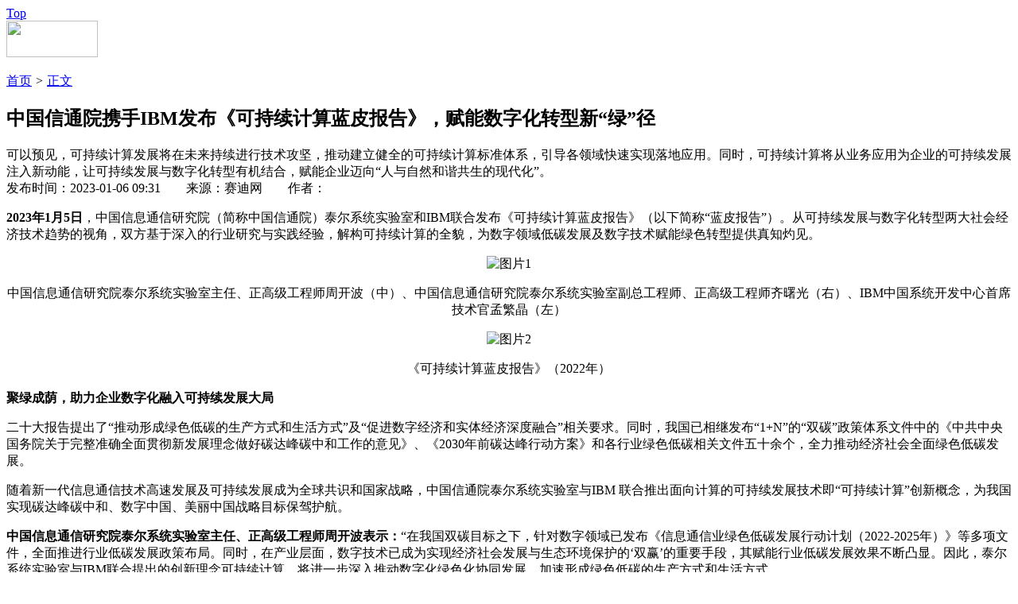

--- FILE ---
content_type: text/html
request_url: https://www.ccidnet.com/2023/0106/10599318.shtml
body_size: 22073
content:
<!DOCTYPE HTML>
<!--[if (gte IE 9)|!(IE)]><!--> <html lang="zh-CN"><!--<![endif]-->
 <head>
   <meta http-equiv="Content-Type" content="text/html; charset=utf-8" /> 
  <title>中国信通院携手IBM发布《可持续计算蓝皮报告》，赋能数字化转型新“绿”径_第一资讯_产品和服务_赛迪网</title>
  <meta name="keywords" content="中国信通院 IBM 可持续计算 中国信通院携手IBM发布《可持续计算蓝皮报告》，赋能数字化转型新“绿”径" />
  <meta name="description" content="可以预见，可持续计算发展将在未来持续进行技术攻坚，推动建立健全的可持续计算标准体系，引导各领域快速实现落地应用。同时，可持续计算将从业务应用为企业的可持续发展注入新动能，让可持续发展与数字化转型有机结合，赋能企业迈向“人与自然和谐共生的现代化”。" />
  <link rel="canonical" href="http://www.ccidnet.com"/>
  <script type="text/javascript" src="https://img.ccidnet.com//js/config.js"></script>
  <script src="https://img.ccidnet.com/templates/ccidnet/js/jquery1.42.min.js" type="text/javascript"></script> 
  <script src="https://img.ccidnet.com/templates/ccidnet/js/jquery.SuperSlide.2.1.1.js" type="text/javascript"></script> 
  <link href="https://img.ccidnet.com/templates/ccidnet/css/reset.css" rel="stylesheet" type="text/css" /> 
  <link href="https://img.ccidnet.com/templates/ccidnet/css/layout.css" rel="stylesheet" type="text/css" /> 
  <link href="https://img.ccidnet.com/templates/ccidnet/css/nr_css.css" rel="stylesheet" type="text/css" /> 
  <script type="text/javascript">
	var contentid = '10599318';// 文章ID
	var title = "\u4e2d\u56fd\u4fe1\u901a\u9662\u643a\u624bIBM\u53d1\u5e03\u300a\u53ef\u6301\u7eed\u8ba1\u7b97\u84dd\u76ae\u62a5\u544a\u300b\uff0c\u8d4b\u80fd\u6570\u5b57\u5316\u8f6c\u578b\u65b0\u201c\u7eff\u201d\u5f84";//文章标题
	var topicid = '7252396';// 评论主题
	var context = '';//全文内容缓存
	var content = '';//第一页内容缓存
	var _IMG_URL = 'https://img.ccidnet.com/templates/ccidnet';
	$(window.document).scroll(function () {
	var temp=$(document).scrollTop();
	//alert(temp);
	if(temp>122){
	$(".nav_div").css("position","fixed");
	$(".nav_div").css("top","0");
	}else{
	$(".nav_div").css("position","absolute");	
	$(".nav_div").css("top","0");
	}});
</script>
<script>
jQuery(document).ready(function($){
	
	var offset = 300,
		offset_opacity = 1200,
		scroll_top_duration = 1000,
		$back_to_top = $('.cd-top');

	$(window).scroll(function(){
		( $(this).scrollTop() > offset ) ? $back_to_top.addClass('cd-is-visible') : $back_to_top.removeClass('cd-is-visible cd-fade-out');
		if( $(this).scrollTop() > offset_opacity ) { 
			$back_to_top.addClass('cd-fade-out');
		}
	});
	//alert($back_to_top);
	$('.cd-top').click(function(event){
		event.preventDefault();
		//alert("dd");
		$('body,html').animate({
			
			scrollTop: 0 ,
		 	}, scroll_top_duration
		);
	});

});
</script>
<script type="text/javascript" src="http://cbjs.baidu.com/js/m.js"></script>

<script type="text/javascript">
BAIDU_CLB_preloadSlots("1087528","1087527","1087526","1087525","1087524","1087523","1087522","1087521");
</script>
 </head> 
 <body> 
  <a href="#0" class="cd-top">Top</a> 
  <div class="C_Both"></div>

<!--#include virtual="/section/528.html"-->
  <div class="C_Both"></div> 
  <div class="nav_tt"> 
  <div class="nav_div"> 
   <div class="nav"> 
   <div class="logo F_Left"><img src="https://img.ccidnet.com/templates/ccidnet/img/content/logo.jpg" width="115" height="46" /></div>
    <ul class="F_Left"> 
     <!--#include virtual="/section/1.html"-->
    </ul> 
   </div> 
  </div> 
  </div>

<!--#include virtual="/section/536.html"-->
  <div class="C_Both"></div> 
  <div class="cont1">
  <div class="tittle_x F_Left">
			<a href="http://www.ccidnet.com/">首页</a>
		
			<em>&gt;</em> <a href="#">正文</a></div>


  


  <div class="nr_search F_Right">
<!--#include virtual="/section/264.html"-->
  </div>

  
  <div class="C_Both"></div> 
  <div class="nr_cont1 F_Left">
  <h2>中国信通院携手IBM发布《可持续计算蓝皮报告》，赋能数字化转型新“绿”径</h2>
    <div class="p_jd">
  可以预见，可持续计算发展将在未来持续进行技术攻坚，推动建立健全的可持续计算标准体系，引导各领域快速实现落地应用。同时，可持续计算将从业务应用为企业的可持续发展注入新动能，让可持续发展与数字化转型有机结合，赋能企业迈向“人与自然和谐共生的现代化”。  </div>
    <div class="tittle_j">发布时间：2023-01-06 09:31&nbsp;&nbsp;&nbsp;&nbsp;&nbsp;&nbsp;&nbsp;&nbsp;来源：赛迪网&nbsp;&nbsp;&nbsp;&nbsp;&nbsp;&nbsp;&nbsp;&nbsp;作者： </div>
  <!-- 分享 -->
  <div class="fx_div">
		<script src="https://img.ccidnet.com/templates/ccidnet/sosh/dist/sosh.min.js"></script>
	<div id="soshid"></div>
	<script>
	  sosh('#soshid', {
		// 分享的链接，默认使用location.href 
		
		// 分享的标题，默认使用document.title
		title: '中国信通院携手IBM发布《可持续计算蓝皮报告》，赋能数字化转型新“绿”径',
		// 分享的摘要，默认使用<meta name="description" content="">content的值
		digest: '可以预见，可持续计算发展将在未来持续进行技术攻坚，推动建立健全的可持续计算标准体系，引导各领域快速实现落地应用。同时，可持续计算将从业务应用为企业的可持续发展注入新动能，让可持续发展与数字化转型有机结合，赋能企业迈向“人与自然和谐共生的现代化”。',
		// 分享的图片，默认获取本页面第一个img元素的src
		pic: 'http://upload.ccidnet.com/2023/0106/1672968656713.png',
		// 选择要显示的分享站点，顺序同sites数组顺序，
		// 支持设置的站点有weixin,yixin,weibo,qzone,tqq,douban,renren,tieba
		sites: ['weixin', 'weibo', 'qzone', 'tieba', 'renren', 'douban']
	  })
	</script>
  
  </div>
  <div class="c_wz">
		<div class="main_content"><p><strong>202</strong><strong>3</strong><strong>年1月</strong><strong>5</strong><strong>日</strong>，中国信息通信研究院（简称中国信通院）泰尔系统实验室和IBM联合发布《可持续计算蓝皮报告》（以下简称&ldquo;蓝皮报告&rdquo;）。从可持续发展与数字化转型两大社会经济技术趋势的视角，双方基于深入的行业研究与实践经验，解构可持续计算的全貌，为数字领域低碳发展及数字技术赋能绿色转型提供真知灼见。</p>
<p style="text-align: center; text-indent: 0;"><img src="http://upload.ccidnet.com/2023/0106/1672968463885.png" border="0" alt="图片1" /></p>
<p style="text-align: center;">中国信息通信研究院泰尔系统实验室主任、正高级工程师周开波（中）、中国信息通信研究院泰尔系统实验室副总工程师、正高级工程师齐曙光（右）、IBM中国系统开发中心首席技术官孟繁晶（左）</p>
<p style="text-align: center; text-indent: 0;"><img src="http://upload.ccidnet.com/2023/0106/1672968480261.png" border="0" alt="图片2" /></p>
<p style="text-align: center;">《可持续计算蓝皮报告》（2022年）</p>
<p><strong>聚绿成荫，助力企业</strong><strong>数字化融入可持续发展大局</strong><strong>&nbsp;</strong></p>
<p>二十大报告提出了&ldquo;推动形成绿色低碳的生产方式和生活方式&rdquo;及&ldquo;促进数字经济和实体经济深度融合&rdquo;相关要求。同时，我国已相继发布&ldquo;1+N&rdquo;的&ldquo;双碳&rdquo;政策体系文件中的《中共中央 国务院关于完整准确全面贯彻新发展理念做好碳达峰碳中和工作的意见》、《2030年前碳达峰行动方案》和各行业绿色低碳相关文件五十余个，全力推动经济社会全面绿色低碳发展。</p>
<p>随着新一代信息通信技术高速发展及可持续发展成为全球共识和国家战略，中国信通院泰尔系统实验室与IBM&nbsp;联合推出面向计算的可持续发展技术即&ldquo;可持续计算&rdquo;创新概念，为我国实现碳达峰碳中和、数字中国、美丽中国战略目标保驾护航。</p>
<p><strong>中国信息通信研究院泰尔系统实验室主任、正高级工程师周开波表示</strong><strong>：</strong>&ldquo;在我国双碳目标之下，针对数字领域已发布《信息通信业绿色低碳发展行动计划（2022-2025年）》等多项文件，全面推进行业低碳发展政策布局。同时，在产业层面，数字技术已成为实现经济社会发展与生态环境保护的&lsquo;双赢&rsquo;的重要手段，其赋能行业低碳发展效果不断凸显。因此，泰尔系统实验室与IBM联合提出的创新理念可持续计算，将进一步深入推动数字化绿色化协同发展，加速形成绿色低碳的生产方式和生活方式。</p>
<p style="text-align: center; text-indent: 0;"><img src="http://upload.ccidnet.com/2023/0106/1672968501742.png" border="0" alt="图片3" /></p>
<p style="text-align: center;">中国信息通信研究院泰尔系统实验室主任、正高级工程师 周开波<strong>&nbsp;</strong></p>
<p><strong>IBM 大中华区首席技术官、研发中心副总裁谢东</strong><strong>表示：</strong>&ldquo;可持续发展是一场全球行动，企业的可持续发展要&lsquo;独善其身&rsquo;，也要&lsquo;兼济天下&rsquo;。可持续发展是企业实现社会责任和业务增长双赢的重要途径，需要整合到整个IT生态系统的日常运营中，包括基础设施和解决方案。在绿色低碳战略中融入可持续计算的应用和实施，对企业的长远发展尤为重要。&rdquo;</p>
<p style="text-align: center; text-indent: 0;"><img src="http://upload.ccidnet.com/2023/0106/1672968519129.png" border="0" alt="图片4" /></p>
<p style="text-align: center;">IBM 大中华区首席技术官、研发中心副总裁&nbsp;谢东</p>
<p>为了帮助企业更好地让可持续计算落地，中国信通院与IBM联合撰写该蓝皮报告，深度探索可持续计算的技术演进和发展现状，全面解构可持续计算的技术内涵和评价体系，以及以成熟度模型为基础的实施路径，并结合自身技术实践及大量应用案例给出了实施方案的总体架构以及实施价值。</p>
<p><strong>中国信息通信研究院泰尔系统实验室副总工程师、正高级工程师</strong><strong>齐曙光</strong><strong>表示</strong>：&ldquo;基于实验室绿色低碳方面前沿技术研究、政策支撑工作、国家重大项目推进和国际国内标准化等情况可总结出，计算技术已从只关注IT基础设施、环境基础设施、云计算平台与技术、业务应用等某单个环节绿色低碳阶段逐步过度到考虑实现全局绿色、高效、可靠、安全的可持续模式。为进一步推动其规模化应用，急需制定相关标准并进行充分验证，确保其实施效果，力争为我国经济社会全面绿色转型做出贡献。</p>
<p style="text-align: center; text-indent: 0;"><img src="http://upload.ccidnet.com/2023/0106/1672968539105.png" border="0" alt="图片5" /></p>
<p style="text-align: center;">中国信通院泰尔系统实验室副总工程师、正高级工程师 齐曙光<strong>&nbsp;</strong></p>
<p><strong>IBM中国系统开发中心首席技术官孟繁晶</strong><strong>表示：</strong>&ldquo;可持续计算作为推动可持续目标的绿色底座，将促进数据中心、混合云平台和业务应用的层层&lsquo;绿化&rsquo;，以全新的可持续战略思维重塑企业的数字化转型。蓝皮报告的初衷就是对可持续计算的物理边界、技术要素、发展方向、实施步骤、内涵及外延给出详细解答，基于IBM可持续计算的技术和实践经验，赋能企业融入可持续发展大局。&rdquo;<strong>&nbsp;</strong></p>
<p style="text-align: center; text-indent: 0;"><img src="http://upload.ccidnet.com/2023/0106/1672968552831.png" border="0" alt="图片6" /></p>
<p style="text-align: center;">IBM中国系统开发中心首席技术官&nbsp;孟繁晶</p>
<p><strong>以绿为</strong><strong>径</strong><strong>，与企业共创</strong><strong>&ldquo;</strong><strong>人与自然和谐共生的现代化</strong><strong>&rdquo;</strong></p>
<p>蓝皮报告指出，狭义的可持续计算，以新材料、新技术等科技创新为驱动力，以技术与平台、基础设施在规划、设计、开发、运行、维护、升级、废弃回收等全生命周期的所有活动为重点环节，以优化清洁用能、提升计算水平，保障不间断服务、快速响应攻击等为目标的计算模式。而广的可持续计算，是以环境友好为目标，以IT软硬件、配套设施及业务应用为要素，实现全局绿色、高效、可靠、安全的计算模式。</p>
<p style="text-align: center; text-indent: 0;"><img src="http://upload.ccidnet.com/2023/0106/1672968567915.png" border="0" alt="图片7" /></p>
<p style="text-align: center;">可持续计算架构（来源：IBM、中国信息通信研究院）</p>
<p>作为可持续计算的重要实施主体，企业和机构需要将可持续计算的概念、技术内涵和评价体系贯彻到其整体业务的转型发展中，以实现绿色发展、强化竞争优势。基于此，本蓝皮报告针对可持续计算的应用和实施提出了完整的实施阶段、路径和方案。</p>
<p>蓝皮报告指出，企业和机构可持续计算的实施可分为&ldquo;合规、优化、转型、引领&rdquo;四个阶段，从规章制度、组织架构、流程管理、人才培养、风险管理及信息披露六个维度提出要求，帮助企业和机构定位可持续计算发展所处阶段。完成可持续计算现状和问题的评估后，企业则需要制定可落地、可执行的实施路径，包括：结合企业数字化战略制定适合自身的可持续计算实施路径；采用创新方法论，在企业内加速将可持续计算落地实施；以及建立以绩效为抓手的可持续计算落实机制。</p>
<p>为验证可持续计算的可行性与价值，中国信通院与IBM共同落地实施了全层级可持续计算方案，不仅包含实现可持续计算功能的环境基础设施、IT基础设施、混合云技术与平台及业务应用，也包含实现可持续计算绿色低碳、便捷高效、稳定可靠、安全合规等特性的全层级可持续指标监控与智能管理系统。</p>
<p>在业务应用层，该方案支持核心银行系统、电商平台、门店管理系统在内的行业应用，以及包含供应链管理、企业资产管理、客户关系管理、ESG管理系统的通用应用。在技术和平台层，可持续混合云平台支持企业级自动化的多层虚拟化技术（如容器、虚拟机、逻辑分区等），同时集成了多个云服务商的公有云、私有云、边缘云、分布式云及数据中心的传统应用，以便应用和数据能够在不同的云间自由迁移。此外，该平台还部署了支持业务的大数据与人工智能平台、安全平台、应用集成平台和业务自动化平台等。在IT基础设施层，异构算力资源池部署了各种业界主流的服务器以支持可持续混合云上业务的需求。其中，企业级高性能服务器的使用被证明可有效减少传统服务器在数据中心应用数量，降低总体拥有成本（TCO），并减少企业能耗及碳排放。可持续分层存储系统（如闪存、高性能磁盘、高容量磁盘、磁带等存储介质）可支持热数据、冷数据、温数据等多种数据类型在不同存储设备之间动态移动，从而提高设备使用率、降低能耗。</p>
<p>目前，IBM已参与该方案在某数据中心的初步实施，并取得初步成效：电能使用效率（PUE）降低0.13、能耗与碳排放减少12.5%、运营成本降低15%。具体而言，该数据中心在应用性能管理上实现了问题自诊断、自修复，快速定位业务响应速度异常的根本原因，帮助开发人员优化应用代码，提高整体效率。其使用的资源管理工具在不影响业务正常运行的前提下，提高了磁盘空间效率，平衡工作负载。智能作业调度器则提供了多种智能调度策略, 帮助该数据中心自动匹配阶梯电价，实现削峰填谷，降低同样集群吞吐量下的用能成本。<strong>&nbsp;</strong></p>
<p><strong>结语</strong><strong>&nbsp;</strong></p>
<p>《&ldquo;十四五&rdquo;国家信息化规划》提出，&ldquo;以数字化引领绿色化，以绿色化带动数字化&rdquo;，数字化和绿色化协同发展成为经济社会高质量发展的内在需求。作为数字化转型的底座，数字基础设施的绿色化已是大势所趋，明确的、可落地的可持续计算方案将有力地推动行业和社会的绿色发展。</p>
<p>可以预见，可持续计算发展将在未来持续进行技术攻坚，推动建立健全的可持续计算标准体系，引导各领域快速实现落地应用。同时，可持续计算将从业务应用为企业的可持续发展注入新动能，让可持续发展与数字化转型有机结合，赋能企业迈向&ldquo;人与自然和谐共生的现代化&rdquo;。</p></div>
  </div>
  <!--<div class="jz">加载更多</div>-->
 <!-- <div class="lyjz">
  <div id="SOHUCS" sid="10599318"></div>
	<script>
  (function(){
    var appid = 'cyrJ0oLNl',
    conf = 'prod_ce200aa8bdd439be34805e126bb30344';
    var doc = document,
    s = doc.createElement('script'),
    h = doc.getElementsByTagName('head')[0] || doc.head || doc.documentElement;
    s.type = 'text/javascript';
    s.charset = 'utf-8';
    s.src =  'http://assets.changyan.sohu.com/upload/changyan.js?conf='+ conf +'&appid=' + appid;
    h.insertBefore(s,h.firstChild);
    window.SCS_NO_IFRAME = true;
  })()
</script> 
  </div>-->
  <div class="cont2">
  <div class="cont2_left F_Left">
  <div class="cont2_tittle"><h3 class="F_Left">关键词阅读:</h3>
  <div class="gjc F_Left">
		<a href="http://app.ccidnet.com/tags.php?tag=%E4%B8%AD%E5%9B%BD%E4%BF%A1%E9%80%9A%E9%99%A2" title="中国信通院" target="_blank">中国信通院</a>
		<a href="http://app.ccidnet.com/tags.php?tag=IBM" title="IBM" target="_blank">IBM</a>
		<a href="http://app.ccidnet.com/tags.php?tag=%E5%8F%AF%E6%8C%81%E7%BB%AD%E8%AE%A1%E7%AE%97" title="可持续计算" target="_blank">可持续计算</a>
	</div></div>
  <div class="C_Both"></div>
  <ul>
		<li ><a href="http://www.ccidnet.com/2023/0106/10599318.shtml" target="_blank">中国信通院携手IBM发布《可持续计算蓝皮报告》，赋</a></li>
		<li ><a href="http://www.ccidnet.com/2023/0106/10599317.shtml" target="_blank">多重投影先进技术集于一身，联发科携手多款热门投影</a></li>
		<li ><a href="http://www.ccidnet.com/2023/0106/10599316.shtml" target="_blank">达达快送亮相毫末智行AI日：已成国内最大商超无人配</a></li>
		<li ><a href="http://www.ccidnet.com/2023/0105/10599315.shtml" target="_blank">IDC十大数字创新趋势出炉，“普慧算力”前瞻引领促</a></li>
		<li ><a href="http://www.ccidnet.com/2023/0105/10599314.shtml" target="_blank">应用广度深度全面提速，我国区块链产业链条初步完善</a></li>
		<li ><a href="http://www.ccidnet.com/2023/0105/10599313.shtml" target="_blank">Veritas：2023年数据保护领域科技趋势预测</a></li>
	  </ul>
  </div>
  <div class="cont2_right F_Left">
  <h3>延伸阅读<b></b></h3>
  <ul>
		<li ><a href="http://www.ccidnet.com/2022/1230/10599036.shtml" target="_blank">微众银行两大隐私计算项目</a></li>
		<li ><a href="http://www.ccidnet.com/2022/1205/10597544.shtml" target="_blank">助力数据跨境互联互通，微</a></li>
		<li ><a href="http://www.ccidnet.com/2022/1020/10594716.shtml" target="_blank">红帽和IBM研究院为Ansible</a></li>
		<li ><a href="http://www.ccidnet.com/2022/0817/10591437.shtml" target="_blank">全国首批 阿里达摩院文档A</a></li>
		<li ><a href="http://www.ccidnet.com/2022/0727/10590224.shtml" target="_blank">明略科技成为中国信通院企</a></li>
		<li ><a href="http://www.ccidnet.com/2022/0714/10589390.shtml" target="_blank">优炫数据库参编中国信通院</a></li>
	  </ul>
  </div>
  <div class="C_Both"></div>
  </div>
  </div>
  <div class="nr_cont2 F_Right">

<!--#include virtual="/section/548.html"-->
  <div class="mrbd">
  <h2>每日必读</h2>
  <ul>
  <!--#include virtual="/section/262.html"-->
  </ul>
  </div>
  <div class="C_Both"></div>

<!--#include virtual="/section/552.html"-->
  <div class="C_Both"></div>
  <div class="ztorsp">
  <h2>
  <a href="#" class="a1 ztorsp_hover">专题</a><a href="#" class="a2">访谈</a>
  </h2>

	<div class="special">
<!--#include virtual="/section/503.html"-->
	  </div>
	<div class="video" style="display:none">
<!--#include virtual="/section/511.html"-->
	  </div>
<script>
$(".a1").live("hover",function(){
	$(".special").show();
	$(".video").hide();
	$(".a1").addClass("ztorsp_hover");
	$(".a2").removeClass("ztorsp_hover");
});

$(".a2").live("hover",function(){
	$(".special").hide();
	$(".video").show();
	$(".a2").addClass("ztorsp_hover");
	$(".a1").removeClass("ztorsp_hover");
});
</script>
  </div>

<!--#include virtual="/section/556.html"-->
  </div>
  
  </div>
<script type="text/javascript" src="https://img.ccidnet.com/templates/ccidnet/js/apps/digg.js"></script>
<script type="text/javascript" src="https://img.ccidnet.com/templates/ccidnet/js/article-show.js"></script>	
  <div class="C_Both"></div> 
  <div class="foot_z">
   合作站点
  </div> 
  <div class="foot_div"> 
   <div class="foot"> 
	<!--#include virtual="/section/545.html"-->
    <div class="C_Both"></div> 
   </div> 
   <!--#include virtual="/section/257.html"-->
 </body>
</html>
